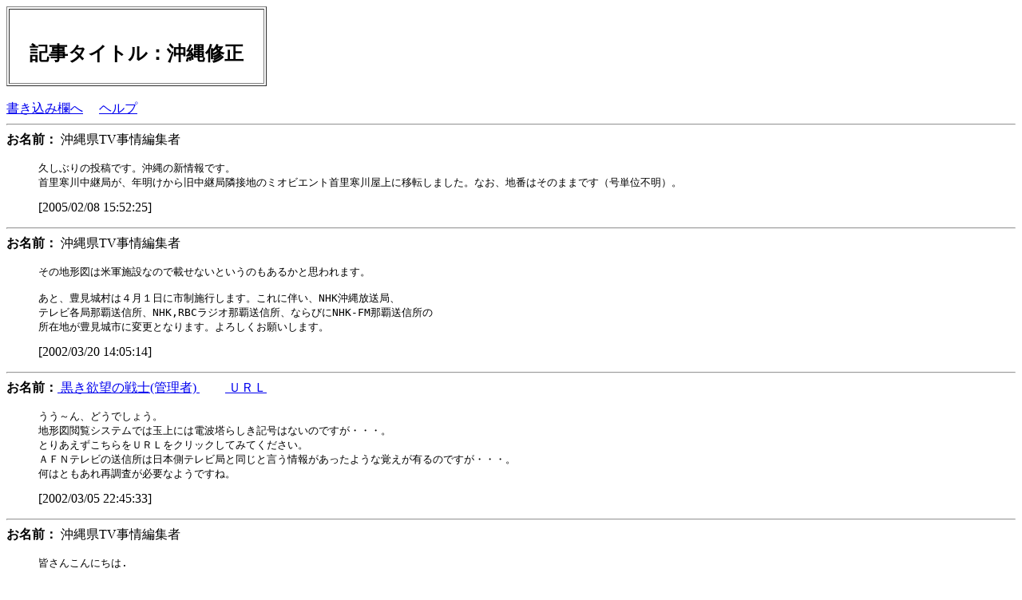

--- FILE ---
content_type: text/html
request_url: http://www.denpa-data.com/1116/370800544814305.html
body_size: 3310
content:
<HTML>
<HEAD>
<TITLE> 沖縄修正 </TITLE>
<META HTTP-EQUIV="CONTENT-TYPE" CONTENT="text/html; CHARSET=x-euc-jp">
<META HTTP-EQUIV="Expires" content="Fri, 05 Dec 1997 11:00:00 GMT">
<META HTTP-EQUIV="Pragma" CONTENT="no-cache">
</HEAD>
<BODY BGCOLOR="#FFFFFF">
<TABLE BORDER><TR><TD>
<BR>
<H2>　記事タイトル：沖縄修正　</H2>
</TABLE>
<BR>
<A HREF="#Write">書き込み欄へ</A>
　<A HREF="http://www.biglobe.ne.jp/vpack1/manual/bd.html" target="help">ヘルプ</A>
<!-- insert start  NEVER DELETE this line for customize -->
<HR>
<!-- 211.135.253.134 -->
<!-- 211.135.253.134 -->
<!--  -->
<!--  -->
<!-- Mozilla/4.0 (compatible; MSIE 6.0; Windows NT 5.1; SV1; .NET CLR 1.1.4322) -->
<B>お名前：</B> 沖縄県TV事情編集者 
　　
<BLOCKQUOTE>
<PRE>
久しぶりの投稿です。沖縄の新情報です。
首里寒川中継局が、年明けから旧中継局隣接地のミオビエント首里寒川屋上に移転しました。なお、地番はそのままです（号単位不明）。
</PRE>
[2005/02/08 15:52:25]<br>
</BLOCKQUOTE>
<!-- insert sepa -->
<HR>
<!-- 61.124.241.148 -->
<!-- 61.124.241.148 -->
<!--  -->
<!--  -->
<!-- Mozilla/4.0 (compatible; MSIE 5.5; Windows NT 4.0; DigExt; BIGLOBE) -->
<B>お名前：</B> 沖縄県TV事情編集者 
　　
<BLOCKQUOTE>
<PRE>
その地形図は米軍施設なので載せないというのもあるかと思われます。

あと、豊見城村は４月１日に市制施行します。これに伴い、NHK沖縄放送局、
テレビ各局那覇送信所、NHK,RBCラジオ那覇送信所、ならびにNHK-FM那覇送信所の
所在地が豊見城市に変更となります。よろしくお願いします。
</PRE>
[2002/03/20 14:05:14]<br>
</BLOCKQUOTE>
<!-- insert sepa -->
<HR>
<!-- 211.135.223.96 -->
<!-- 211.135.223.96 -->
<!--  -->
<!--  -->
<!-- Mozilla/4.0 (compatible; MSIE 6.0; Windows 98; Win 9x 4.90; Q312461) -->
<B>お名前：</B><A HREF="mailto:akio-k@mtf.biglobe.ne.jp"> 黒き欲望の戦士(管理者) </A>
　　<a href="http://mapbrowse.gsi.go.jp/cgi-bin/nph-mm.cgi?b=261821.90&amp;l=1274651.80" target="_blank"> ＵＲＬ </a>
<BLOCKQUOTE>
<PRE>
うう～ん、どうでしょう。
地形図閲覧システムでは玉上には電波塔らしき記号はないのですが・・・。
とりあえずこちらをＵＲＬをクリックしてみてください。
ＡＦＮテレビの送信所は日本側テレビ局と同じと言う情報があったような覚えが有るのですが・・・。
何はともあれ再調査が必要なようですね。
</PRE>
[2002/03/05 22:45:33]<br>
</BLOCKQUOTE>
<!-- insert sepa -->
<HR>
<!-- 202.233.219.26 -->
<!-- 202.233.219.26 -->
<!--  -->
<!--  -->
<!-- Mozilla/4.0 (compatible; MSIE 5.01; Windows NT 5.0) -->
<B>お名前：</B> 沖縄県TV事情編集者 
　　
<BLOCKQUOTE>
<PRE>
皆さんこんにちは.

早速ですが,訂正お願いします.
沖縄のAFNテレビの正しい送信場所は
沖縄県北谷町玉上(番地不明)：キャンプ瑞慶覧内です.
</PRE>
[2002/03/03 14:35:57]<br>
</BLOCKQUOTE>
<!-- insert end  NEVER DELETE this line for customize -->
<HR SIZE="4" COLOR="red">
<A NAME="Write">このテーマについての発言をどうぞ。</A>
<FORM METHOD="POST" ACTION="http://vpack.denpa-data.com/vpack11bbs/bbs.cgi">
<table border>
<tr><td>氏名<td><INPUT NAME="name" SIZE="30"><td><td>
<tr><td>E-mail<td><INPUT NAME="mail" SIZE="30">
<td>URL<td><INPUT NAME="url" SIZE="30" VALUE="http://"><br>
</table>
<br>
<TEXTAREA NAME="comment" ROWS="5" COLS="80"></TEXTAREA><br>
<INPUT TYPE="submit" VALUE="書き込み">
<INPUT TYPE="reset" VALUE="クリア">
</FORM>
※<FONT COLOR="#FF0000"><B>半角カナ</B></FONT>は使用しないようにしてください。文字化けします。
<HR>
<A HREF="index.html">記事一覧に戻る</A>
</BODY>
</HTML>
